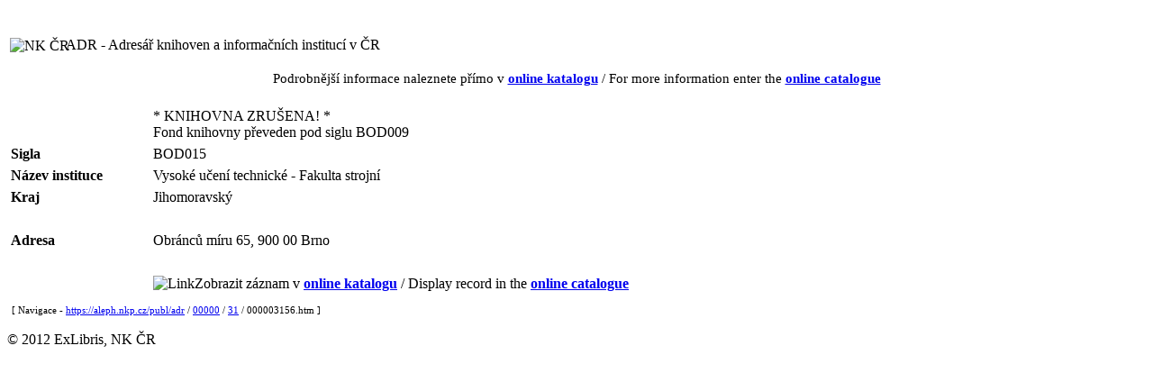

--- FILE ---
content_type: text/html
request_url: https://aleph.nkp.cz/publ/adr/00000/31/000003156.htm
body_size: 4687
content:
<!DOCTYPE HTML PUBLIC "-//W3C//DTD HTML 4.01 Transitional//EN" "http://www.w3.org/TR/html4/loose.dtd">
<html>
   <head>
      <meta http-equiv="Content-Type" content="text/html; charset=UTF-8">
      <title>Vysoké učení technické - Fakulta strojní [BOD015]</title>
      <meta http-equiv="Cache-Control" content="no-cache">
      <meta http-equiv="Pragma" content="no-cache">
      <meta name="description" content="BOD015 - Vysoké učení technické - Fakulta strojní ; Obránců míru 65, 900 00  Brno">
      <link rel="stylesheet" href="https://aleph.nkp.cz/aleph.css" type="text/css">
   </head>
   <body>
      <div style="width:100%; height:15px; background:url(https://aleph.nkp.cz/exlibris/aleph/u24_1/alephe/www_f_cze/icon/f-spacer.jpg) repeat"></div>
      <table style="margin-top:15px" width="95%">
         <tr>
            <td width="5%" nowrap><img src="https://aleph.nkp.cz/exlibris/aleph/u24_1/alephe/www_f_cze/icon/nk-logo-b.gif" style="width:60px; vertical-align:middle" alt="NK ČR"> &nbsp;
            </td>
            <td class="title">ADR - Adresář knihoven a informačních institucí v ČR</td>
         </tr>
      </table>
      <div style="margin-top:15px; font-size:95%; text-align:center">Podrobnější informace naleznete přímo v <a href="https://aleph.nkp.cz/F/?func=direct&amp;doc_number=000003156&amp;local_base=adr" rel="nofollow"><b>online katalogu</b></a> / For more information enter the <a href="https://aleph.nkp.cz/F/?func=direct&amp;doc_number=000003156&amp;local_base=adr&amp;con_lng=eng" rel="nofollow"><b>online catalogue</b></a></div>
      <table style="margin-top:20px; width:100%" cellspacing="0" cellpadding="0" border="0">
         <tr valign="top">
            <td>
               <table id="record" cellspacing="2" cellpadding="2" border="0" width="100%">
                  <tr valign="top">
                     <td class="td1" width="15%" nowrap></td>
                     <td class="td1">* KNIHOVNA ZRUŠENA! *<br>Fond knihovny převeden pod siglu BOD009
                     </td>
                  </tr>
                  <tr valign="top">
                     <td class="td1" width="15%" nowrap><b>Sigla</b></td>
                     <td class="td1">BOD015</td>
                  </tr>
                  <tr valign="top">
                     <td class="td1" width="15%" nowrap><b>Název instituce</b></td>
                     <td class="td1">Vysoké učení technické - Fakulta strojní</td>
                  </tr>
                  <tr valign="top">
                     <td class="td1" width="15%" nowrap><b>Kraj</b></td>
                     <td class="td1">Jihomoravský</td>
                  </tr>
                  <tr valign="top">
                     <td class="td1" width="15%" nowrap></td>
                     <td class="td1"><br></td>
                  </tr>
                  <tr valign="top">
                     <td class="td1" width="15%" nowrap><b>Adresa</b></td>
                     <td class="td1">Obránců míru 65, 900 00  Brno</td>
                  </tr>
                  <tr valign="top">
                     <td class="td1" width="15%" nowrap></td>
                     <td class="td1"><br></td>
                  </tr>
                  <tr valign="top">
                     <td class="td1" width="15%" nowrap></td>
                     <td class="td1"><img src="https://aleph.nkp.cz/exlibris/aleph/u24_1/alephe/www_f_cze/icon/f-separator.gif" border="0" alt="Link">Zobrazit záznam v <a href="https://aleph.nkp.cz/F/?func=direct&amp;doc_number=000003156&amp;local_base=adr" rel="nofollow"><b>online katalogu</b></a> / Display record in the <a href="https://aleph.nkp.cz/F/?func=direct&amp;doc_number=000003156&amp;local_base=adr&amp;con_lng=eng" rel="nofollow"><b>online catalogue</b></a></td>
                  </tr>
               </table>
            </td>
            <td class="text1" style="padding-left:15px; width:200px"> &nbsp; </td>
         </tr>
      </table><a name="tail"></a><div class="text1" style="margin-left:5px; margin-top:10px; font-size:70%">[ Navigace - <a href="https://aleph.nkp.cz/publ/adr/">https://aleph.nkp.cz/publ/adr</a> / <a href="https://aleph.nkp.cz/publ/adr/00000/">00000</a> / <a href="https://aleph.nkp.cz/publ/adr/00000/31/">31</a> / 000003156.htm ]
      </div>
      <div style="width:100%; text-align:center">
         <div style="margin-top:25px; margin-left:auto; margin-right:auto; width:500px; height:400px; border:1px solid; display:none" id="map_canvas"></div>
      </div><br><div class="copyright">© 2012 ExLibris, NK ČR</div>
      <!--This document was last updated on 2025-11-06T15:34:49.841+01:00-->
   </body>
</html>